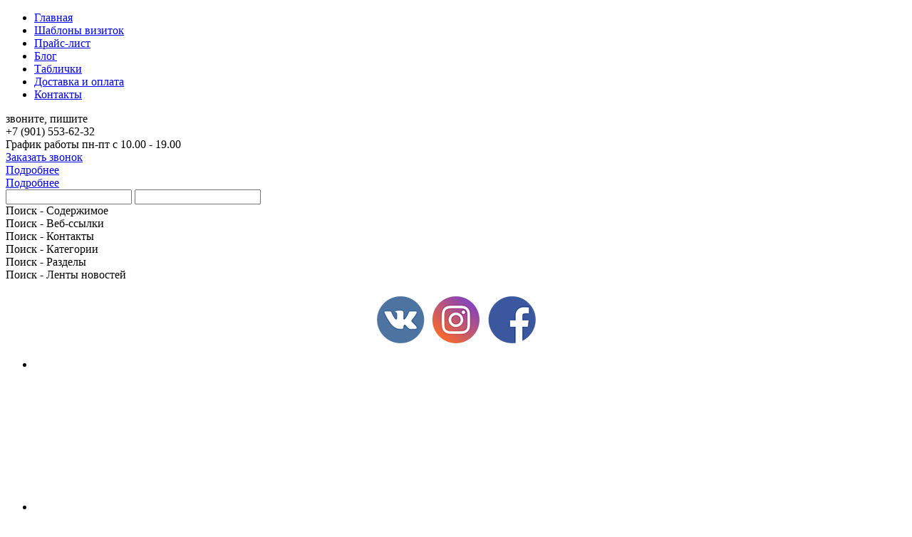

--- FILE ---
content_type: text/html; charset=utf-8
request_url: http://www.myvizitki.com/1/oshibka-404
body_size: 7359
content:
<!DOCTYPE html>
<html xmlns="http://www.w3.org/1999/xhtml" xml:lang="ru-ru" lang="ru-ru" dir="ltr" >
   <?xml version="1.0" encoding="utf-8"?>   <head>
           <script type="text/javascript" src="/templates/new_face/obr_svaz/js/jquery.js"></script>
           <script type="text/javascript">jQuery.noConflict();</script>
           <script type="text/javascript" src="/templates/new_face/obr_svaz/js/svaz.js" charset="utf-8"></script>
           <script type="text/javascript" src="/templates/new_face/zakaz/js/zakaz.js" charset="utf-8"></script>
             <title>Ошибка 404</title>
  <meta name="description" content="Типография &quot;Мои визитки&quot; Дмитров, Москва. Оперативная полиграфия. Изготовление наружной рекламы. Скидки для начинающих предпринимателей! Доставка курьером." />
  <meta name="author" content="Administrator" />
  <link href="/templates/new_face/favicon.ico" rel="shortcut icon" type="image/x-icon" />
  <link rel="stylesheet" href="/plugins/system/jcemediabox/css/jcemediabox.css?0f4b05d31d948a43ed0927f64f899f2a" type="text/css" />
  <link rel="stylesheet" href="/plugins/system/jcemediabox/themes/standard/css/style.css?3916101f8145353a01c9db932758facb" type="text/css" />
  <link rel="stylesheet" href="/modules/mod_p30bubblemenu/tmpl/imgbubbles.css" type="text/css" />
  <link rel="stylesheet" href="/modules/mod_universal_ajaxlivesearch/cache/167/b146c3ab35d87be7a73c4daaeadd1142.css" type="text/css" />
  <script type="text/javascript" src="/media/system/js/mootools.js"></script>
  <script type="text/javascript" src="/plugins/system/jcemediabox/js/jcemediabox.js?01f6bb1635ffb37306d7b368d146f889"></script>
  <script type="text/javascript" src="/modules/mod_universal_ajaxlivesearch/engine/dojo.js"></script>
  <script type="text/javascript" src="https://ajax.googleapis.com/ajax/libs/dojo/1.6/dojo/dojo.xd.js"></script>
  <script type="text/javascript" src="/modules/mod_universal_ajaxlivesearch/cache/167/25a675930b72bec205d795f2b6ce45b1.js"></script>
  <script type="text/javascript">

			// Add the controlbar
			if(typeof hs !== "undefined") {
				hs.addSlideshow({
					slideshowGroup: "84",
					interval: 5000,
					repeat: false,
					useControls: true,
					fixedControls: "fit",
					overlayOptions: {
						opacity: .75,
						position: "bottom center",
						hideOnMouseOut: true
					}
				});
			}
		JCEMediaBox.init({popup:{width:"",height:"",legacy:0,lightbox:0,shadowbox:0,resize:1,icons:1,overlay:1,overlayopacity:0.8,overlaycolor:"#000000",fadespeed:500,scalespeed:500,hideobjects:0,scrolling:"fixed",close:2,labels:{'close':'Close','next':'Next','previous':'Previous','cancel':'Cancel','numbers':'{$current} of {$total}'},cookie_expiry:"",google_viewer:0},tooltip:{className:"tooltip",opacity:0.8,speed:150,position:"br",offsets:{x: 16, y: 16}},base:"/",imgpath:"plugins/system/jcemediabox/img",theme:"standard",themecustom:"",themepath:"plugins/system/jcemediabox/themes",mediafallback:0,mediaselector:"audio,video"});function keepAlive( ) {	var myAjax = new Ajax( "index.php", { method: "get" } ).request();} window.addEvent("domready", function(){ keepAlive.periodical(840000 ); });
  dojo.addOnLoad(function(){
      document.search = new AJAXSearchminimal({
        id : '167',
        node : dojo.byId('offlajn-ajax-search167'),
        searchForm : dojo.byId('search-form167'),
        textBox : dojo.byId('search-area167'),
        suggestBox : dojo.byId('suggestion-area167'),
        searchButton : dojo.byId('ajax-search-button167'),
        closeButton : dojo.byId('search-area-close167'),
        searchCategories : dojo.byId('search-categories167'),
        productsPerPlugin : 3,
        dynamicResult : '0',
        searchRsWidth : 980,
        searchImageWidth : '160',
        minChars : 2,
        searchBoxCaption : 'Поиск...',
        noResultsTitle : 'Найдено(0)',
        noResults : 'Введите другой запрос',
        searchFormUrl : '/index2.php',
        enableScroll : '1',
        showIntroText: '1',
        scount: '10',
        lang: '',
        stext: 'No results found. Did you mean?',
        moduleId : '167',
        resultAlign : '1',
        targetsearch: '0',
        linktarget: '1',
        keypressWait: '500',
        catChooser : 1,
        searchResult : 1,
        seemoreEnabled : 1,
        seemoreAfter : 30,
        keywordSuggestion : '0',
        seeMoreResults : 'Больше...',
        resultsPerPage : '12',
        resultsPadding : '5',
        controllerPrev : 'НАЗАД',
        controllerNext : 'ВПЕРЁД',
        fullWidth : '1',
        resultImageWidth : '160',
        resultImageHeight : '110',
        showCat : '1'
      })
    });
  </script>

            <script src="https://oss.maxcdn.com/libs/html5shiv/3.7.0/html5shiv.js"></script>
      <script src="https://oss.maxcdn.com/libs/respond.js/1.4.2/respond.min.js"></script>
           <link rel="stylesheet" href="/templates/new_face/css/styles.css" type="text/css" />
           <link href="/templates/new_face/favicon.ico" rel="shortcut icon" type="image/x-icon" />
		   <meta name="viewport" content="width=device-width, initial-scale=1, maximum-scale=1">
<!-- Facebook Pixel Code -->
<script>
  !function(f,b,e,v,n,t,s)
  {if(f.fbq)return;n=f.fbq=function(){n.callMethod?
  n.callMethod.apply(n,arguments):n.queue.push(arguments)};
  if(!f._fbq)f._fbq=n;n.push=n;n.loaded=!0;n.version='2.0';
  n.queue=[];t=b.createElement(e);t.async=!0;
  t.src=v;s=b.getElementsByTagName(e)[0];
  s.parentNode.insertBefore(t,s)}(window, document,'script',
  'https://connect.facebook.net/en_US/fbevents.js');
  fbq('init', '1659695280758642');
  fbq('track', 'PageView');
</script>
<noscript><img height="1" width="1" style="display:none"
  src="https://www.facebook.com/tr?id=1659695280758642&ev=PageView&noscript=1"
/></noscript>
<!-- End Facebook Pixel Code -->
<!-- Google Tag Manager -->
<script>(function(w,d,s,l,i){w[l]=w[l]||[];w[l].push({'gtm.start':
new Date().getTime(),event:'gtm.js'});var f=d.getElementsByTagName(s)[0],
j=d.createElement(s),dl=l!='dataLayer'?'&l='+l:'';j.async=true;j.src=
'https://www.googletagmanager.com/gtm.js?id='+i+dl;f.parentNode.insertBefore(j,f);
})(window,document,'script','dataLayer','GTM-5565M4P');</script>
<!-- End Google Tag Manager -->
</head>
   <body>
      <div id="wrapper">
         <div class="shadow_right">
            <div class="shadow_left">
               <div class="shapka">
                  <div class="shapka_bg">
                     <div id="stickyribbon">
                        		<div class="moduletable">
					<ul class="menu sf-menu sf-horizontal"><li class="item175"><a href="http://www.myvizitki.com/"><span>Главная</span></a></li><li class="item176"><a href="/shabloni-vizitok/vizitki-shabloni-shabloni-vizitok-skachat"><span>Шаблоны визиток</span></a></li><li class="item177"><a href="/stoimost#content"><span>Прайс-лист</span></a></li><li class="item224"><a href="/blog/"><span>Блог</span></a></li><li class="item178"><a href="/levoe-meniu/viveski#content" target="_blank"><span>Таблички</span></a></li><li class="item179"><a href="/oplata-tovara/dostavka-reklamnoy-produktsii-moi-vizitki"><span>Доставка и оплата</span></a></li><li class="item180"><a href="/kontakti#content"><span>Контакты</span></a></li></ul>
<script language="javascript" type="text/javascript" src="http://www.myvizitki.com/modules/mod_superfishmenu/tmpl/js/jquery.js"></script>
<script language="javascript" type="text/javascript" src="http://www.myvizitki.com/modules/mod_superfishmenu/tmpl/js/jquery.event.hover.js"></script>
<script language="javascript" type="text/javascript" src="http://www.myvizitki.com/modules/mod_superfishmenu/tmpl/js/superfish.js"></script>
<link rel="stylesheet" type="text/css" href="http://www.myvizitki.com/modules/mod_superfishmenu/tmpl/css/superfish.css" />
<script language="javascript" type="text/javascript">
jQuery(document).ready(function(){ jQuery("ul.sf-menu").superfish({hoverClass:'sfHover', pathClass:'active', pathLevels:0, delay:1000, animation:{height:'show'}, speed:'def', autoArrows:1, dropShadows:0}) });
</script><script language="javascript" type="text/javascript">
jQuery.event.special.hover.delay = 100;
jQuery.event.special.hover.speed = 100;

</script>		</div>
	
                     </div>
					 <div class="top_right_phone">звоните, пишите<br />+7 (901) 553-62-32</div>
                     <div class="top_right">График работы пн-пт с 10.00 - 19.00</div>
                 <div class="logo"></div>
                    <div class="callme_viewform">				 
                     <div class="top_right_zakaz">
                        <a href="#">Заказать звонок</a>
                     </div>   </div>
                        <div class="count">
                        		<div class="moduletable">
					<script language="JavaScript" type="text/javascript" src="http://www.myvizitki.com/modules/mod_countdown/tmpl/jquery.min.js"></script><script type="text/javascript" rel="javascript" src="http://www.myvizitki.com/modules/mod_countdown/tmpl/coconut/coconut.min.js"></script>
<link rel="stylesheet" type="text/css" href="http://www.myvizitki.com/modules/mod_countdown/tmpl/coconut/style.css">
<link rel="stylesheet" type="text/css" href="http://www.myvizitki.com/modules/mod_countdown/tmpl/flip-theme/style.css">

<div class="" id="circular-countdown"></div>


		<script>
		
		jQuery.noConflict();
			jQuery(document).ready(function () {
				
				jQuery("#circular-countdown").coconut({
					color : "#0087cd", // set color here

					endDate: "31/01/2026", // set end date here
					endTime: "23:59:1:1", // set end time here
					
					// when finished run this code
					callbackFinish : function () {
						
						// .. code here
						},
					
					// design stuff
					S_size : "small",
					
					
					wordDays : "", 

                    wordHours : "",

                    wordMinutes : "",

                    wordSeconds : "",
					
										hideSeconds :false,
										hideMinutes : false,
										hideHours : false,
										hideDays : false
									});
				
			});
		</script>		</div>
	
                        <div class="count_podrobnee"><a href="http://www.myvizitki.com/aktsiya/aktsiya-vizitki-za-150r#content">Подробнее</a>
                        </div>
                        <div class="timer_count">
                        
                        <div class="count_podrobnee"><a href="http://www.myvizitki.com/aktsiya/aktsiya-vizitki-za-150r#content">Подробнее</a>
                         </div>
                        </div>
                     </div>
                        <div class="search_position">
                        <div class="search"> </div>
                        		<div class="moduletable">
					          
<div id="offlajn-ajax-search167">
  <div class="offlajn-ajax-search-container">
  <form id="search-form167" action="/search" method="get" onSubmit="return false;">
    <div class="offlajn-ajax-search-inner">
    <div class="category-chooser"><div class="arrow"></div></div>            <input type="text" name="searchword" id="search-area167" value="" autocomplete="off" />
        <input type="text" name="searchwordsugg" id="suggestion-area167" value="" autocomplete="off" />
        <input type="hidden" name="option" value="com_search" />
              <div id="search-area-close167"></div>
      <div id="ajax-search-button167"><div class="magnifier"></div></div>
      <div class="ajax-clear"></div>
    </div>
  </form>
  <div class="ajax-clear"></div>
  </div>
        <div id="search-categories167">
      <div class="search-categories-inner">
        <div id="search-category-6" class="selected">Поиск - Содержимое</div><div id="search-category-11" class="selected">Поиск - Веб-ссылки</div><div id="search-category-7" class="selected">Поиск - Контакты</div><div id="search-category-8" class="selected">Поиск - Категории</div><div id="search-category-9" class="selected">Поиск - Разделы</div><div id="search-category-10" class="selected last">Поиск - Ленты новостей</div>      </div>
    </div>
    </div>
<div class="ajax-clear"></div>
<svg style="position:absolute" height="0" width="0"><filter id="searchblur"><feGaussianBlur in="SourceGraphic" stdDeviation="3"/></filter></svg>
		</div>
	<div id="offlajn-ajax-tile-results"></div>
<div class="ajax-clear"></div>

                        <div class="soc_seti">
                           		<div class="moduletable">
					<p><img src="/images/knopki/soc-seti.png" alt="soc-seti" width="223" height="76" usemap="#Map" border="0" style="display: block; margin-left: auto; margin-right: auto;" /></p>
<p>
	<map name="Map">
		<area shape="circle" coords="38,40,33" href="http://vk.com/moi_vizitki" target="_blank" rel="nofollow" />

		<area shape="circle" coords="111,39,32" href="https://www.instagram.com/moi_vizitki/" target="_blank" rel="nofollow" />

		<area shape="circle" coords="184,39,32" href="https://www.facebook.com/MoiVizitki" target="_blank" rel="nofollow" />
	</map>
</p>		</div>
	
                        </div>
                     </div>
                     <div id="slider">
                        <div class="shadow_right">
                           <div class="shadow_left">
                              
                              <div class="top_menu">
                                 		<div class="moduletable">
					
<script type="text/javascript" src="/modules/mod_p30bubblemenu/tmpl/imgbubbles.js"></script>

<script type="text/javascript">
jQuery(document).ready(function($){
	$('ul#orbs').imgbubbles({factor:1.1})
})
</script>
<ul id="orbs" class="bubblewrap"><li style="width:190px;height: 200px;"><a href="http://www.myvizitki.com/obraztsi-vizitok/blog#content" ><img src="/modules/mod_p30bubblemenu/images/vizitka.jpg" alt="" style="width:170px;height: 170px;" /></a></li><li style="width:190px;height: 200px;"><a href="/levoe-meniu/listovki#content" ><img src="/modules/mod_p30bubblemenu/images/listovki.jpg" alt="" style="width:170px;height: 170px;" /></a></li><li style="width:190px;height: 200px;"><a href="/levoe-meniu/kalendari-2014#content" ><img src="/modules/mod_p30bubblemenu/images/calendary.jpg" alt="" style="width:170px;height: 170px;" /></a></li><li style="width:190px;height: 200px;"><a href="/stendi/informatsionniy-stend#content" ><img src="/modules/mod_p30bubblemenu/images/infstend.jpg" alt="" style="width:170px;height: 170px;" /></a></li><li style="width:190px;height: 200px;"><a href="/levoe-meniu/viveski#content" ><img src="/modules/mod_p30bubblemenu/images/tabli4ki.jpg" alt="" style="width:170px;height: 170px;" /></a></li><li style="width:190px;height: 1px;"><a href="/levoe-meniu/nakleyki#content" ><img src="/modules/mod_p30bubblemenu/images/nakleyki.jpg" alt="" style="width:170px;height: 170px;" /></a></li><li style="width:190px;height: 1px;"><a href="/levoe-meniu/suvenirnaya-protsuktsiya#content" ><img src="/modules/mod_p30bubblemenu/images/suvenir.jpg" alt="" style="width:170px;height: 170px;" /></a></li><li style="width:190px;height: 1px;"><a href="/levoe-meniu/pechat-bannerov#content" ><img src="/modules/mod_p30bubblemenu/images/narujka.jpg" alt="" style="width:170px;height: 170px;" /></a></li><li style="width:190px;height: 1px;"><a href="/levoe-meniu/pechati-i-shtampi-dmitrov-izgotovlenie-pechatey-v-dmitrov#content" ><img src="/modules/mod_p30bubblemenu/images/pe4ati.jpg" alt="" style="width:170px;height: 170px;" /></a></li><li style="width:190px;height: 1px;"><a href="/adresnie-tablichki/tablichki-na-dom#content" ><img src="/modules/mod_p30bubblemenu/images/tabli_new.jpg" alt="" style="width:170px;height: 170px;" /></a></li></ul>		</div>
	
                              </div>
                              <div class="kak_mi_rabotaem">
                                 		<div class="moduletable">
					<p><img style="display: block; margin-left: auto; margin-right: auto;" src="/images/knopki/rabotaem.jpg" alt="rabotaem" width="971" height="226" /></p>
<div class="callme_viewform">
	<div class="button_zayavka">&nbsp;</div>
</div>		</div>
	
                              </div>

                              <div id="content">
                                 ﻿

<table class="contentpaneopen">



<tr>
<td valign="top">
<h1>офибка 404</h1>
<div>
	<a href="/"><img src="/images/stories/img/4004.jpg" alt="Ошибка 404" /></a>
</div>
<div>&nbsp;</div>
<div>Если Вы видите код 404, значит, запрошенная&nbsp;</div>
<div>Вами страница ещё не существует. Без Паники!</div>
<div>&nbsp;</div>
<div>Проверьте, правильно ли Вы ввели адрес (URL) страницы.</div>
<div>Если адрес верный, значит, эта страница была удалена.</div></td>
</tr>

</table>
<span class="article_separator">&nbsp;</span>

                              </div>
                              
							  <div id="proizvoditeli"></div>
                              <div class="foot_menu">
                                 <div class="foot_menu_left">
                                    		<div class="moduletable">
					
<table width="100%" border="0" cellpadding="0" cellspacing="0">
<tr ><td><a href="/" class="mainlevel" >Главная</a></td></tr>
<tr ><td><a href="/aktsiya-vizitki-za-150r#content" class="mainlevel" >Акция</a></td></tr>
<tr ><td><a href="/stati/blog#content" class="mainlevel" >Статьи</a></td></tr>
<tr ><td><a href="/otzivi-kategoriya/otzivi-klientov#content" class="mainlevel" >Отзывы</a></td></tr>
<tr ><td><a href="/dizayn/blog#content" class="mainlevel" >Дизайн</a></td></tr>
<tr ><td><a href="/novosti/blog" class="mainlevel" >Новости</a></td></tr>
<tr ><td><a href="/stoimost#content" class="mainlevel" >Прайс-лист</a></td></tr>
<tr ><td><a href="/obraztsi-vizitok/blog#content" class="mainlevel" >Образцы визиток</a></td></tr>
<tr ><td><a href="/trebovaniya-k-maketam#content" class="mainlevel" >Требования к макетам</a></td></tr>
</table>		</div>
	
                                 </div>
								 
                                 <div class="foot_menu_center_left">
                                    		<div class="moduletable">
					
<table width="100%" border="0" cellpadding="0" cellspacing="0">
<tr ><td><a href="/levoe-meniu/vizitki#content" class="mainlevel" >Визитки</a></td></tr>
<tr ><td><a href="/levoe-meniu/shtenderi#content" class="mainlevel" >Штендеры</a></td></tr>
<tr ><td><a href="/levoe-meniu/kvartalnie-kalendari#content" class="mainlevel" >Календари 2026</a></td></tr>
<tr ><td><a href="/levoe-meniu/dorozhnie-znaki#content" class="mainlevel" >Дорожные знаки</a></td></tr>
<tr ><td><a href="/levoe-meniu-2/karta-schitov#content" class="mainlevel" >Реклама на щитах</a></td></tr>
<tr ><td><a href="/levoe-meniu/reklamnie-stoyki#content" class="mainlevel" >Рекламные стойки</a></td></tr>
<tr ><td><a href="/levoe-meniu/viveski#content" class="mainlevel" >Таблички и вывески</a></td></tr>
<tr ><td><a href="/levoe-meniu/nakleyki#content" class="mainlevel" >Наклейки и стикеры</a></td></tr>
<tr ><td><a href="/levoe-meniu/otkritki-i-priglasheniya#content" class="mainlevel" >Приглашения на свадьбу</a></td></tr>
<tr ><td><a href="/stendi/informatsionniy-stend#content" class="mainlevel" >Информационные стенды</a></td></tr>
<tr ><td><a href="/levoe-meniu/izgotovlenie-planov-evakuatsii#content" class="mainlevel" >Планы эвакуации Дмитров</a></td></tr>
</table>		</div>
	
                                 </div>
                                  <div class="foot_menu_center_right">
                                    		<div class="moduletable">
					
<table width="100%" border="0" cellpadding="0" cellspacing="0">
<tr ><td><a href="/levoe-meniu/poligrafiya#content" class="mainlevel" >Полиграфия</a></td></tr>
<tr ><td><a href="/levoe-meniu/beguschie-stroki#content" class="mainlevel" >Бегущие строки</a></td></tr>
<tr ><td><a href="/levoe-meniu/plotternaya-rezka#content" class="mainlevel" >Плоттерная резка</a></td></tr>
<tr ><td><a href="/levoe-meniu/bloknoti#content" class="mainlevel" >Печать блокнотов</a></td></tr>
<tr ><td><a href="http://www.myvizitki.com/levoe-meniu/pechat-na-paketach#content" class="mainlevel" >Печать на пакетах</a></td></tr>
<tr ><td><a href="/levoe-meniu/pechat-fotografiy#content" class="mainlevel" >Печать фотографий</a></td></tr>
<tr ><td><a href="/levoe-meniu/plastikovie-karti#content" class="mainlevel" >Пластиковые карты</a></td></tr>
<tr ><td><a href="/levoe-meniu/pechat-na-vozdushnich-sharach#content" class="mainlevel" >Печать на шарах</a></td></tr>
<tr ><td><a href="/levoe-meniu/suvenirnaya-protsuktsiya#content" class="mainlevel" >Сувенирная продукция</a></td></tr>
<tr ><td><a href="/levoe-meniu/shirokoformatnaya-pechat#content" class="mainlevel" >Широкоформатная печать</a></td></tr>
</table>		</div>
	
                                 </div>
                                 <div class="foot_menu_right">
                                    		<div class="moduletable">
					
<table width="100%" border="0" cellpadding="0" cellspacing="0">
<tr ><td><a href="/kontakti#content" class="mainlevel" >Контакты</a></td></tr>
<tr ><td><a href="/poleznoe/blog#content" class="mainlevel" >Полезное</a></td></tr>
<tr ><td><a href="http://xn-----6kcbdvyarisiq8b1e.xn--p1ai/" target="_blank" class="mainlevel" >Домовые знаки</a></td></tr>
<tr ><td><a href="/dizayn-vizitki/nashi-partneri#content" class="mainlevel" >Наши партнёры</a></td></tr>
<tr ><td><a href="/oplata/blog#content" class="mainlevel" >Доставка и оплата</a></td></tr>
<tr ><td><a href="/rabota/rabota#content" class="mainlevel" >Конструктор визиток</a></td></tr>
<tr ><td><a href="/partnerskie-programmi/blog#content" class="mainlevel" >Партнерские программы</a></td></tr>
<tr ><td><a href="/konfidentsialnost-personalnoy-informatsii#content" target="_blank" class="mainlevel" >Защита персональных данных</a></td></tr>
</table>		</div>
	
                                 </div>
                              </div>
                              <div id="footer">
                                 <div class="foot_left">работаем онлайн<br>для вас 2009-2026 г.</div>
                                 <div class="foot_right_phone"></div>
                                 <div class="foot_right"><br>
                                    Московская область, г. Дмитров<br>
                                 </div>
                                  <div class="foot_logo">
								 </div>
                             </div>
                           </div>
                         </div>
                     </div>
                  </div>
               </div>
            </div>
         </div>
      </div>
      <script>
  fbq('track', 'ViewContent');
</script>
      
      <!-- Yandex.Metrika counter -->
      <script type="text/javascript">
         (function (d, w, c) {             (w[c] = w[c] || []).push(function() {                  try {                       w.yaCounter23996581 = new Ya.Metrika({id:23996581,                                webvisor:true,                                 clickmap:true,                             trackLinks:true,                              accurateTrackBounce:true});                                               } catch(e) { }                                                         });             var n = d.getElementsByTagName("script")[0],

             s = d.createElement("script"),

               f = function () { n.parentNode.insertBefore(s, n); };

                 s.type = "text/javascript";

              s.async = true;

           s.src = (d.location.protocol == "https:" ? "https:" : "http:") + "//mc.yandex.ru/metrika/watch.js";

           if (w.opera == "[object Opera]") {

               d.addEventListener("DOMContentLoaded", f, false);

                 } else { f(); }                })(document, window, "yandex_metrika_callbacks");


      </script>
      <noscript>
         <div><img src="//mc.yandex.ru/watch/23996581" style="position:absolute; left:-9999px;" alt="" /></div>
      </noscript>
      <!-- /Yandex.Metrika counter -->
      <!-- Global site tag (gtag.js) - Google Analytics -->
<script async src="https://www.googletagmanager.com/gtag/js?id=UA-27185386-1"></script>
<script>
  window.dataLayer = window.dataLayer || [];
  function gtag(){dataLayer.push(arguments);}
  gtag('js', new Date());

  gtag('config', 'UA-27185386-1');
</script>
      </div>
   </body>
</html>

--- FILE ---
content_type: text/plain
request_url: https://www.google-analytics.com/j/collect?v=1&_v=j102&a=1778630994&t=pageview&_s=1&dl=http%3A%2F%2Fwww.myvizitki.com%2F1%2Foshibka-404&ul=en-us%40posix&dt=%D0%9E%D1%88%D0%B8%D0%B1%D0%BA%D0%B0%20404&sr=1280x720&vp=1280x720&_u=YEDAAUABAAAAACAAI~&jid=935880958&gjid=1180854785&cid=280929808.1769203481&tid=UA-27185386-1&_gid=1408956693.1769203481&_r=1&_slc=1&gtm=45He61m0n815565M4Pv810987608za200zd810987608&gcd=13l3l3l3l1l1&dma=0&tag_exp=103116026~103200004~104527907~104528501~104684208~104684211~105391253~115938466~115938468~116682875~116988316~117025848~117041587~117099528~117223560&z=1480884976
body_size: -450
content:
2,cG-JKLRC66E8H